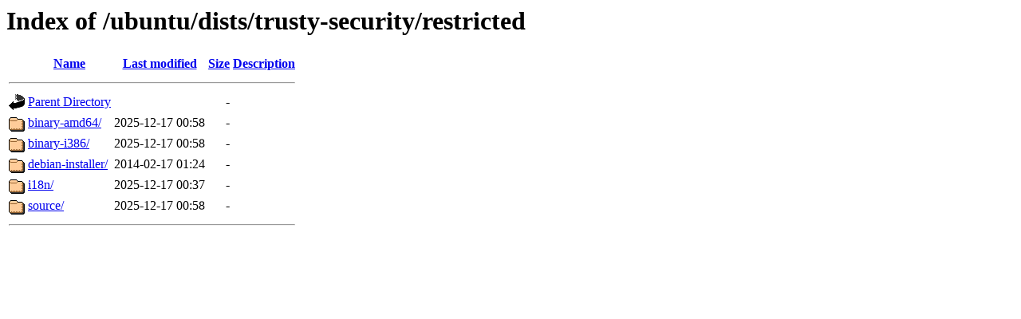

--- FILE ---
content_type: text/html;charset=UTF-8
request_url: https://ubuntu.repo.cure.edu.uy/ubuntu/dists/trusty-security/restricted/?C=S;O=A
body_size: 496
content:
<!DOCTYPE HTML PUBLIC "-//W3C//DTD HTML 3.2 Final//EN">
<html>
 <head>
  <title>Index of /ubuntu/dists/trusty-security/restricted</title>
 </head>
 <body>
<h1>Index of /ubuntu/dists/trusty-security/restricted</h1>
  <table>
   <tr><th valign="top"><img src="/icons/blank.gif" alt="[ICO]"></th><th><a href="?C=N;O=A">Name</a></th><th><a href="?C=M;O=A">Last modified</a></th><th><a href="?C=S;O=D">Size</a></th><th><a href="?C=D;O=A">Description</a></th></tr>
   <tr><th colspan="5"><hr></th></tr>
<tr><td valign="top"><img src="/icons/back.gif" alt="[PARENTDIR]"></td><td><a href="/ubuntu/dists/trusty-security/">Parent Directory</a></td><td>&nbsp;</td><td align="right">  - </td><td>&nbsp;</td></tr>
<tr><td valign="top"><img src="/icons/folder.gif" alt="[DIR]"></td><td><a href="binary-amd64/">binary-amd64/</a></td><td align="right">2025-12-17 00:58  </td><td align="right">  - </td><td>&nbsp;</td></tr>
<tr><td valign="top"><img src="/icons/folder.gif" alt="[DIR]"></td><td><a href="binary-i386/">binary-i386/</a></td><td align="right">2025-12-17 00:58  </td><td align="right">  - </td><td>&nbsp;</td></tr>
<tr><td valign="top"><img src="/icons/folder.gif" alt="[DIR]"></td><td><a href="debian-installer/">debian-installer/</a></td><td align="right">2014-02-17 01:24  </td><td align="right">  - </td><td>&nbsp;</td></tr>
<tr><td valign="top"><img src="/icons/folder.gif" alt="[DIR]"></td><td><a href="i18n/">i18n/</a></td><td align="right">2025-12-17 00:37  </td><td align="right">  - </td><td>&nbsp;</td></tr>
<tr><td valign="top"><img src="/icons/folder.gif" alt="[DIR]"></td><td><a href="source/">source/</a></td><td align="right">2025-12-17 00:58  </td><td align="right">  - </td><td>&nbsp;</td></tr>
   <tr><th colspan="5"><hr></th></tr>
</table>
</body></html>
